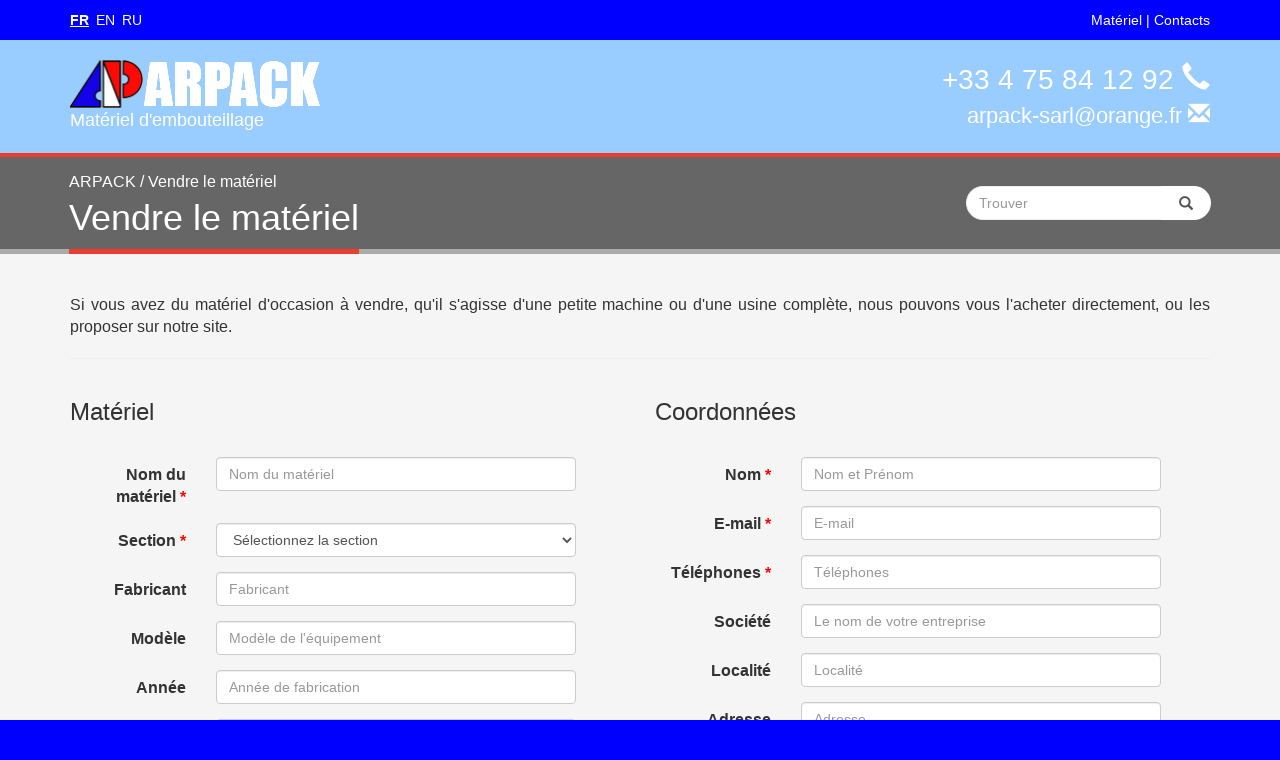

--- FILE ---
content_type: text/html
request_url: https://arpack.fr/sell-equipment/
body_size: 6384
content:
<!DOCTYPE html>
<html>
	<title>Vendre le matériel</title>
<meta charset="utf-8" />
<meta http-equiv="Content-Type" content="text/html; charset=UTF-8">
<meta name="viewport" content="width=device-width, initial-scale=1, maximum-scale=1, user-scalable=no">
	<meta name="description" content="Si vous avez du matériel d'occasion à vendre, qu'il s'agisse d'une petite machine ou d'une usine complète, nous pouvons vous l'acheter directement, ou les proposer sur notre site. 
">
<link rel="shortcut icon" href="/favicon.ico?v=1">
<link rel="stylesheet" href="/inc/bootstrap/css/bootstrap.css">
<link rel="stylesheet" href="/inc/css/main.css?v=3">

<script src="/inc/js/jquery.min.js"></script>
<script src="/inc/js/main.js"></script>
		<script src='/inc/js/sell-page.js' ></script>
			<body>
		<!-- ЗАГОЛОВОК -->
<header>
	<div class='languages-container'>
		<div class='container'>
			<div class='row'>
				<div class='links visible-xs-inline-block col-xs-4'>
					<span class='glyphicon glyphicon-menu-hamburger menu-icon'></span>
				</div>
				<div class='links visible-xs-inline-block col-xs-4 text-center'>
					<a href='/'><img src='/inc/images/logoarpack.png' style='width: 75px;' alt='ARPACK'></a>
				</div>
				<div class='languages col-md-6 col-sm-4 col-xs-4'>
													<a href="/sell-equipment/" class='language current'>FR</a>
															<a href="/en/sell-equipment/" class='language '>EN</a>
															<a href="/ru/sell-equipment/" class='language '>RU</a>
											</div>
				<div class='links col-md-6 col-sm-8 hidden-xs text-right'>
					<a href='/equipment/'>Matériel</a>
					<span>|</span>
					<a href='/contacts/'>Contacts</a>
				</div>
			</div>
		</div>
	</div>
	<div class='logo-container'>
		<div class='container'>
			<div class='row'>
				<div class='logo-box col-md-6 col-sm-6 hidden-xs'>
					<a href='/'>
						<img src='/inc/images/logoarpack.png' alt='ARPACK'>
						<span class='lozung'>Matériel d'embouteillage</span>
					</a>
				</div>
				<div class='logo-box col-md-6 col-sm-6 text-right hidden-xs'>
					<a class='arpack-phone' href='tel:+33 4 75 84 12 92'>
						<span>+33 4 75 84 12 92</span>
						<span class='glyphicon glyphicon-earphone'></span>
					</a>
					<a class='arpack-email' href='mailto:arpack-sarl@orange.fr'>
						<span>arpack-sarl@orange.fr</span>
						<span class='glyphicon glyphicon-envelope'></span>
					</a>
				</div>
			</div>
		</div>
	</div>
</header>

<!-- CRUMBS -->
<div class='nav-block'>
	<div class='nav-box container'>
		<div class='row'>
			<div class='crumbs col-md-9 col-sm-8 col-xs-12'>
				<div class='row'>
					<div class='col-md-12 col-sm-12 col-xs-12'>
						<span itemscope itemtype="http://data-vocabulary.org/Breadcrumb">
							<a itemprop='url' href='/'><span itemprop='title'>ARPACK</span></a>
						</span>
						<span> / </span><span itemscope itemtype='http://data-vocabulary.org/Breadcrumb'><span itemprop='title'>Vendre le matériel</span><meta itemprop='url' content='http://xn--h1aahj5g.xn--80asehdb/sell-equipment/'></span>					</div>
					<div class='col-md-12 col-sm-12 col-xs-12'>
						<h1>Vendre le matériel</h1>
					</div>
				</div>
			</div>
					
			<div class='find-menu col-md-3 col-sm-4 hidden-xs text-right' itemscope itemtype="http://schema.org/WebSite">
				<form class="form-inline" action='/'>
				  <div class="form-group">
					<div class="input-group">
					  <input type="text" class="form-control" id="query" name='query' 
												placeholder="Trouver">
					  <div class="input-group-addon"><button><span class='glyphicon glyphicon-search'></span></button></div>
					</div>
				  </div>
				</form>
			</div>
		</div>
	</div>
</div>
<script src='/inc/js/ajaxupload.js'></script>
<article>
	<section class='request-page'>
		<div class='container'>
			<div class='row'>
				<div class='col-md-12 otstup'></div>
				<div class='col-md-12'>
					<p>Si vous avez du matériel d'occasion à vendre, qu'il s'agisse d'une petite machine ou d'une usine complète, nous pouvons vous l'acheter directement, ou les proposer sur notre site. 
</p>
					<hr>
				</div>
				<form class="form-horizontal" method="post" id='SellForm'>
				<div class='col-md-12'>
					<div class='row'>
						<div class='col-md-6 col-sm-6 col-xs-12'>
							<h3>Matériel</h3>
							<br>
							<div class="form-group">
								<label class='col-md-3 col-sm-4 control-label' for="InputDesignation">Nom du matériel <span class='required'>*</span></label>
								<div class="col-sm-8 col-md-8">
									<input required='required' type='text' class="form-control" id="InputDesignation" name="InputDesignation" placeholder="Nom du matériel">
								</div>
							</div>
							<div class="form-group">
								<label class='col-md-3 col-sm-4 control-label' for="InputGroup">Section <span class='required'>*</span></label>
								<div class="col-sm-8 col-md-8">
									<input type='hidden' name='InputGroup' id='InputGroup' value=''>
									<select required='required' class="form-control" id="InputGroupSelect" name="InputGroupSelect">
										<option value=''>Sélectionnez la section</option>
										<option value="1">Embouteillage</option><option value="3">Étiquetage, habillage</option><option value="4">Mise en carton</option><option value="5">Dépalettiseurs, palettiseurs</option><option value="6">Soufflage de PET</option><option value="10">étiqueteuses</option><option value="12">sertisseuses, capsuleuses</option><option value="13">tireuses, remplisseuses</option><option value="14">boucheuses, capsuleuses à vis</option><option value="15">chaines d'embouteillage d'occasion</option><option value="16">monoblocs, groupe d'embouteillage</option><option value="17">rinceuses, avigneuses</option><option value="18">laveuses de bouteilles</option><option value="19">marquage, codage</option><option value="20">Formeuses cartons</option><option value="21">Encaisseuses, encartonneuses</option><option value="22">Fermeuses, encolleuses cartons</option><option value="23">Fardeleuses, wrap-around</option><option value="24">dépalettiseurs</option><option value="25">palettiseurs</option><option value="26">souffleuses de bouteilles PET</option><option value="27">redresseuses de bouteilles PET</option><option value="28">compresseurs pour soufflage de bouteilles PET</option><option value="29">rinceuses, avigneuses</option><option value="30">laveuses, sécheuses</option><option value="31">manchonneuses</option><option value="32">banderolleuses, filmeuses, housseuses</option><option value="33">Equipement périphériques</option><option value="34">saturateurs, carbonnateurs</option><option value="35">Machines divers</option><option value="36">Conditionnement divers</option><option value="37">filtres</option><option value="38">cuves</option><option value="39">convoyeurs, tables</option><option value="40">pasteurisateurs</option><option value="41">pièces de rechange</option><option value="42">tetra pak, elopack, galdi</option><option value="43">Ensacheuses</option><option value="46">museleuses d'occasion</option><option value="48">silos, convoyeurs pour bouteilles PET</option><option value="49">centrifugeuses, séparateurs</option><option value="50">élévateurs de capsules, bouchons, monte-bouchons</option><option value="52">Retourneur de cartons</option><option value="53">Croisillonneuses</option>									</select>
								</div>
							</div>
							<div class="form-group">
								<label class='col-md-3 col-sm-4 control-label' for="InputFirm">Fabricant</label>
								<div class="col-sm-8 col-md-8">
									<input type='text' class="form-control" id="InputFirm" name="InputFirm" placeholder="Fabricant">
								</div>
							</div>
							<div class="form-group">
								<label class='col-md-3 col-sm-4 control-label' for="InputModel">Modèle</label>
								<div class="col-sm-8 col-md-8">
									<input type='text' class="form-control" id="InputModel" name="InputModel" placeholder="Modèle de l'équipement">
								</div>
							</div>
							<div class="form-group">
								<label class='col-md-3 col-sm-4 control-label' for="InputYear">Année</label>
								<div class="col-sm-8 col-md-8">
									<input type='text' class="form-control" id="InputYear" name="InputYear" placeholder="Année de fabrication">
								</div>
							</div>
							<div class="form-group">
								<label class='col-md-3 col-sm-4 control-label' for="InputLocation">Localisation</label>
								<div class="col-sm-8 col-md-8">
									<input type='text' class="form-control" id="InputLocation" name="InputLocation" placeholder="Localisation du matériel">
								</div>
							</div>
							<div class="form-group">
								<label class='col-md-3 col-sm-4 control-label' for="InputPrice">Prix <span class='required'>*</span></label>
								<div class="col-sm-8 col-md-8">
									<input required='required' type='text' class="form-control" id="InputPrice" name="InputPrice" placeholder="Prix">
								</div>
							</div>
							<div class="form-group">
								<label class='col-md-3 col-sm-4 control-label' for="InputDescription">Description <span class='required'>*</span></label>
								<div class="col-sm-8 col-md-8">
									<textarea required='required' rows='4' class="form-control" id="InputDescription" name="InputDescription" placeholder="Description"></textarea>
								</div>
							</div>
							<div class="form-group">
								<label class='col-md-3 col-sm-4 control-label' for="InputPhotos">Photos<sup>(1)</sup> <span class='required'>*</span></label>
								<div class="col-sm-8 col-md-8">
									<div class='row photos-row'>
										<div class="col-sm-6 col-md-6 col-xs-12 add-btn-column">
											<input type='hidden' name='InputPhotos' id='InputPhotos' value=''>
											<a class='btn btn-primary btn-add-photo'><span class='glyphicon glyphicon-plus'></span></a>
										</div>
									</div>
								</div>
							</div>
						</div>
						<div class='col-md-6 col-sm-6 col-xs-12'>
							<h3>Coordonnées</h3>
							<br>
							<div class="form-group">
								<label class='col-md-3 col-sm-4 control-label' for="InputName">Nom  <span class='required'>*</span></label>
								<div class="col-sm-8 col-md-8">
									<input required='required' type='text' class="form-control" id="InputName" name="InputName" 
																				placeholder="Nom et Prénom">
								</div>
							</div>
							<div class="form-group">
								<label class='col-md-3 col-sm-4 control-label' for="InputEmail">E-mail <span class='required'>*</span></label>
								<div class="col-sm-8 col-md-8">
									<input required='required' type='email' class="form-control" id="InputEmail" name="InputEmail" 
																				placeholder="E-mail">
								</div>
							</div>
							<div class="form-group">
								<label class='col-md-3 col-sm-4 control-label' for="InputPhone">Téléphones <span class='required'>*</span></label>
								<div class="col-sm-8 col-md-8">
									<input required='required' type='text' class="form-control" id="InputPhone" name="InputPhone" 
																				placeholder="Téléphones">
								</div>
							</div>
							<div class="form-group">
								<label class='col-md-3 col-sm-4 control-label' for="InputCompany">Société</label>
								<div class="col-sm-8 col-md-8">
									<input type='text' class="form-control" id="InputCompany" name="InputCompany" placeholder="Le nom de votre entreprise">
								</div>
							</div>
							<div class="form-group">
								<label class='col-md-3 col-sm-4 control-label' for="InputSity">Localité</label>
								<div class="col-sm-8 col-md-8">
									<input type='text' class="form-control" id="InputSity" name="InputSity" placeholder="Localité">
								</div>
							</div>
							<div class="form-group">
								<label class='col-md-3 col-sm-4 control-label' for="InputAddress">Adresse</label>
								<div class="col-sm-8 col-md-8">
									<input type='text' class="form-control" id="InputAddress" name="InputAddress" placeholder="Adresse">
								</div>
							</div>
							<div class="form-group">
								<div class="checkbox col-md-3 col-sm-4 hidden-xs"></div>
								<div class="checkbox col-md-8 col-sm-8 col-xs-12">
									<label>
										<input required='required' type="checkbox"> Je suis d'accord sur le traitement de mes données à condition qu'elles ne soient jamais transmisent à des tiers<sup>(2)</sup>
									</label>
								</div>
							</div>
							<div class="form-group">
								<div class="checkbox col-md-3 col-sm-4 hidden-xs"></div>
								<div class="checkbox col-md-8 col-sm-8 col-xs-12">
									<button class='btn btn-primary'>Envoyer</button>
								</div>
							</div>
						</div>
					</div>
				</div>
				</form>
				<div class='col-md-12'>
					<hr>
					<p class='note'>(1) Le fichier d'image ne doit pas dépasser 5 mo, formats acceptés: 'jpg,' 'png,' 'gif,'. Vous devez envoyer les photos qui correspondent à l'état réel du matériel proposé. Merci.</p>
					<p class='note'>(2) Vos données personnelles ne seront jamais transmises à des tiers. Nous avons besoin d'elles uniquement pour pouvoir vous contacter pour votre affaire précise. </p>
				</div>
				<div class='col-md-12 otstup'></div>
			</div>
		</div>
	</section>
</article>
<!-- ПОДВАЛ -->
<footer>
	<div class='footer-box'>
		<div class='container'>
			<div class='row'>
				<div class='col-md-4 col-sm-4'>
					<div class='row'>
						<div class='col-md-12 hidden-xs'>
							<p class='fhead'>NOTRE ADRESSE</p>
						</div>
						<div class='col-xs-12 visible-xs-block text-center'>
							<p class='fhead'>NOTRE ADRESSE</p>
						</div>
						<div class='col-md-1 col-sm-1 col-xs-2 text-right'>
							<span class='glyphicon glyphicon-map-marker'></span>
						</div>
						<div class='col-md-8 col-sm-9 col-xs-10'>
							<a class='footer-contacts-link' href='/contacts/'>370, rue des Serres, Zone Industrielle Les Serres, 26600, La Roche de Glun</a>
						</div>						
						<div class='col-xs-12 visible-xs-block'>
							<div class='fhead'></div>
						</div>
					</div>
				</div>
				<div class='col-md-4 col-sm-4 text-center'>
					<div class='row'>
						<div class='col-md-12'>
							<p class='fhead'>SUPPORT EN LIGNE</p>
						</div>
						<div class='col-md-12'>
							<a class='footer-arpack-phone' href='tel:+33 4 75 84 12 92'>
								<span>+33 4 75 84 12 92</span>
								<span class='glyphicon glyphicon-earphone'></span>
							</a>
						</div>
						<div class='col-md-12'>
							<a class='footer-arpack-email' href='mailto:arpack-sarl@orange.fr'>
								<span>arpack-sarl@orange.fr</span>
								<span class='glyphicon glyphicon-envelope'></span>
							</a>
						</div>
						<div class='col-md-12 hidden-xs'>
							<p class='arpack-footer-logo'>ARPACK</p>
							<p>2014-2026 | Copyright ©</p>
						</div>
						<div class='col-xs-12 visible-xs-block'>
							<div class='fhead'></div>
						</div>
					</div>
				</div>
				<div class='col-md-4 col-sm-4 text-right'>
					<div class='row'>
						<div class='col-md-12 hidden-xs'>
							<p class='fhead'>RÉSEAUX SOCIAUX</p>
						</div>
						<div class='col-xs-12 visible-xs-block text-center'>
							<p class='fhead'>RÉSEAUX SOCIAUX</p>
						</div>
						<div class='col-md-12'>
							<div class='row text-right'>
								<div class='col-md-2 hidden-xs'>
								</div>
								<div class='col-md-10 hidden-xs text-right'>
									<a href='https://www.facebook.com/profile.php?id=100012203770009' class='socail-icon si-facebook'></a> <a href='https://twitter.com/Arpack_sarl' class='socail-icon si-twitter'></a> <a href='https://plus.google.com/u/0/b/111177356141047036486/111177356141047036486/videos' class='socail-icon si-google-plus'></a> <a href='https://fr.linkedin.com/in/sarl-arpack-64018a121' class='socail-icon si-linkedin'></a> <a href='https://www.youtube.com/channel/UCFk1K__0aSbiOTwQpHVAq1A' class='socail-icon si-youtube'></a> 								</div>
								<div class='col-xs-12 visible-xs-block text-center'>
									<a href='https://www.facebook.com/profile.php?id=100012203770009' target='_blank' class='socail-icon si-facebook'></a> <a href='https://twitter.com/Arpack_sarl' target='_blank' class='socail-icon si-twitter'></a> <a href='https://plus.google.com/u/0/b/111177356141047036486/111177356141047036486/videos' target='_blank' class='socail-icon si-google-plus'></a> <a href='https://fr.linkedin.com/in/sarl-arpack-64018a121' target='_blank' class='socail-icon si-linkedin'></a> <a href='https://www.youtube.com/channel/UCFk1K__0aSbiOTwQpHVAq1A' target='_blank' class='socail-icon si-youtube'></a> 								</div>
							</div>
						</div>
						<div class='col-xs-12 visible-xs-block'>
							<div class='fhead'></div>
						</div>
						<div class='col-md-12 visible-xs-block text-center'>
							<p class='arpack-footer-logo'>ARPACK</p>
							<p>2014-2026 | Copyright ©</p>
						</div>
					</div>
				</div>
			</div>
		</div>
	</div>
</footer>
<div class='container footer-links'>
	<div class='row'>
		<div class='col-md-12 hidden-xs text-center'>
			<a href='/contacts/'>Contacts</a><span>|</span>
			<a href='/about/'>Qui sommes-nous?</a><span>|</span>
			<a href='/equipment/'>Tout le matériel</a><span>|</span>
			<a href='/request/'>Demande de matériel</a><span>|</span>
			<a href='/sell-equipment/'>Vendre le matériel</a><span>|</span>
			<a href='/map/'>Plan du site</a><span>|</span>
			<a href='/clients/'>Nos références</a>
		</div>
	</div>
</div>

<!-- МЕНЮ для телефонов-->
<div class='mobile-menu'>
	<div class='mm-head'>
		<p>Menu</p>
		<a href='javascript:;' class='glyphicon glyphicon-remove mm-close'></a>
	</div>
	<div class='mm-find'>
		<form class="form-inline" action='/'>
		  <div class="form-group">
			<div class="input-group">
			  <input type="text" class="form-control" id="query" name='query' 
								placeholder="Trouver">
			  <div class="input-group-addon"><button><span class='glyphicon glyphicon-search'></span></button></div>
			</div>
		  </div>
		</form>
	</div>
	<div class='mm-items'>
		<div class='mm-item'>
			<a href='/contacts/'>Contacts</a>
		</div>
		<div class='mm-item'>
			<a href='/about/'>Qui sommes-nous?</a>
		</div>
		<div class='mm-item'>
			<a href='/clients/'>Nos références</a>
		</div>
		<div class='mm-item'>
			<a href='/request/'>Demande de matériel</a>
		</div>
		<div class='mm-item'>
			<a href='/sell-equipment/'>Vendre le matériel</a>
		</div>
		<div class='mm-item'>
			<a href='/equipment/'>Tout le matériel</a>
			<div class='chevron'>
				<span class='glyphicon glyphicon-chevron-down'></span>
				<span class='glyphicon glyphicon-chevron-up hide'></span>
			</div>
		</div>
								<div class='mm-item mm-group'>
					<a href='/equipment/embouteillage/'>Embouteillage</a>
											<div class='mm-item mm-group mm-sub-group'>
							<a href='/equipment/301-tireuses-remplisseuses-occasion/'>tireuses, remplisseuses</a>
						</div>
												<div class='mm-item mm-group mm-sub-group'>
							<a href='/equipment/302-boucheuses-visseuses-occasion/'>boucheuses, capsuleuses à vis</a>
						</div>
												<div class='mm-item mm-group mm-sub-group'>
							<a href='/equipment/300-chaines-embouteillage-occasion/'>chaines d'embouteillage d'occasion</a>
						</div>
												<div class='mm-item mm-group mm-sub-group'>
							<a href='/equipment/303-groupes-rinceuses-tireuses-boucheuses/'>monoblocs, groupe d'embouteillage</a>
						</div>
												<div class='mm-item mm-group mm-sub-group'>
							<a href='/equipment/305-rinceuses-occasions/'>rinceuses, avigneuses</a>
						</div>
												<div class='mm-item mm-group mm-sub-group'>
							<a href='/equipment/308-laveuses-occasions/'>laveuses, sécheuses</a>
						</div>
										</div>
								<div class='mm-item mm-group'>
					<a href='/equipment/etiquetage-habillage/'>Étiquetage, habillage</a>
											<div class='mm-item mm-group mm-sub-group'>
							<a href='/equipment/304-etiqueteuses-occasion/'>étiqueteuses</a>
						</div>
												<div class='mm-item mm-group mm-sub-group'>
							<a href='/equipment/325-sertisseuses-occasion/'>sertisseuses, capsuleuses</a>
						</div>
												<div class='mm-item mm-group mm-sub-group'>
							<a href='/equipment/320-marquage/'>marquage, codage</a>
						</div>
												<div class='mm-item mm-group mm-sub-group'>
							<a href='/equipment/328-manchonneuses-occasion/'>manchonneuses</a>
						</div>
												<div class='mm-item mm-group mm-sub-group'>
							<a href='/equipment/310-museleuses-occasion/'>museleuses d'occasion</a>
						</div>
										</div>
								<div class='mm-item mm-group'>
					<a href='/equipment/encaissage/'>Mise en carton</a>
											<div class='mm-item mm-group mm-sub-group'>
							<a href='/equipment/317-formeuses-caisses/'>Formeuses cartons</a>
						</div>
												<div class='mm-item mm-group mm-sub-group'>
							<a href='/equipment/314-encaisseuses/'>Encaisseuses, encartonneuses</a>
						</div>
												<div class='mm-item mm-group mm-sub-group'>
							<a href='/equipment/316-fermeuses-de-cartons/'>Fermeuses, encolleuses cartons</a>
						</div>
												<div class='mm-item mm-group mm-sub-group'>
							<a href='/equipment/307-fardeleuses/'>Fardeleuses, wrap-around</a>
						</div>
												<div class='mm-item mm-group mm-sub-group'>
							<a href='/equipment/336-retourneurs-de-cartons/'>Retourneur de cartons</a>
						</div>
												<div class='mm-item mm-group mm-sub-group'>
							<a href='/equipment/335-croisillonnneuses/'>Croisillonneuses</a>
						</div>
										</div>
								<div class='mm-item mm-group'>
					<a href='/equipment/depalettisation-palettisation/'>Dépalettiseurs, palettiseurs</a>
											<div class='mm-item mm-group mm-sub-group'>
							<a href='/equipment/312-depalettiseurs-occasion/'>dépalettiseurs</a>
						</div>
												<div class='mm-item mm-group mm-sub-group'>
							<a href='/equipment/313-palettiseurs-occasion/'>palettiseurs</a>
						</div>
												<div class='mm-item mm-group mm-sub-group'>
							<a href='/equipment/318-filmeuses-occasion/'>banderolleuses, filmeuses, housseuses</a>
						</div>
										</div>
								<div class='mm-item mm-group'>
					<a href='/equipment/soufflage-PET/'>Soufflage de PET</a>
											<div class='mm-item mm-group mm-sub-group'>
							<a href='/equipment/306-souffleuses-occasion/'>souffleuses de bouteilles PET</a>
						</div>
												<div class='mm-item mm-group mm-sub-group'>
							<a href='/equipment/319-redresseurs-bouteilles-PET-occasion/'>redresseuses de bouteilles PET</a>
						</div>
												<div class='mm-item mm-group mm-sub-group'>
							<a href='/equipment/322-compresseurs-40-bars-occasion/'>compresseurs pour soufflage de bouteilles PET</a>
						</div>
												<div class='mm-item mm-group mm-sub-group'>
							<a href='/equipment/PET-silos-convoyeurs/'>silos, convoyeurs pour bouteilles PET</a>
						</div>
										</div>
								<div class='mm-item mm-group'>
					<a href='/equipment/equipement-conditionnement-peripheriques/'>Equipement périphériques</a>
											<div class='mm-item mm-group mm-sub-group'>
							<a href='/equipment/309-saturateurs-carbonnateurs-premix/'>saturateurs, carbonnateurs</a>
						</div>
												<div class='mm-item mm-group mm-sub-group'>
							<a href='/equipment/324-filtres/'>filtres</a>
						</div>
												<div class='mm-item mm-group mm-sub-group'>
							<a href='/equipment/323-cuves/'>cuves</a>
						</div>
												<div class='mm-item mm-group mm-sub-group'>
							<a href='/equipment/315-convoyeurs-occasion/'>convoyeurs, tables</a>
						</div>
												<div class='mm-item mm-group mm-sub-group'>
							<a href='/equipment/331-pasteurisateurs-occasion/'>pasteurisateurs</a>
						</div>
												<div class='mm-item mm-group mm-sub-group'>
							<a href='/equipment/326-pieces-de-rechanges/'>pièces de rechange</a>
						</div>
												<div class='mm-item mm-group mm-sub-group'>
							<a href='/equipment/centrifugeuses-separateurs/'>centrifugeuses, séparateurs</a>
						</div>
												<div class='mm-item mm-group mm-sub-group'>
							<a href='/equipment/302-elevateur-capsules-bouchons/'>élévateurs de capsules, bouchons, monte-bouchons</a>
						</div>
										</div>
								<div class='mm-item mm-group'>
					<a href='/equipment/materiel-occasion/'>Machines divers</a>
									</div>
								<div class='mm-item mm-group'>
					<a href='/equipment/tetra-pak-occasion/'>Conditionnement divers</a>
											<div class='mm-item mm-group mm-sub-group'>
							<a href='/equipment/321-tetra-pak-occasion/'>tetra pak, elopack, galdi</a>
						</div>
												<div class='mm-item mm-group mm-sub-group'>
							<a href='/equipment/327-ensacheuses-occasion/'>Ensacheuses</a>
						</div>
										</div>
					</div>
	<div class='arpack-logo'>
		<a href='/'><img src='/inc/images/logoarpack.png' style='width: 75px;' alt='ARPACK'></a>
	</div>	
</div>
<div class='mm-background'></div>

 
<!-- BEGIN JIVOSITE CODE {literal} -->
<script type='text/javascript'>
//(function(){ var widget_id = 'K523nSg4Fs';var d=document;var w=window;function l(){var s = document.createElement('script'); s.type = 'text/javascript'; s.async = true; s.src = '//code.jivosite.com/script/widget/'+widget_id; var ss = document.getElementsByTagName('script')[0]; ss.parentNode.insertBefore(s, ss);}if(d.readyState=='complete'){l();}else{if(w.attachEvent){w.attachEvent('onload',l);}else{w.addEventListener('load',l,false);}}})();
</script>
<!-- {/literal} END JIVOSITE CODE -->

<!-- Yandex.Metrika counter -->
<script type="text/javascript" >
   (function(m,e,t,r,i,k,a){m[i]=m[i]||function(){(m[i].a=m[i].a||[]).push(arguments)};
   m[i].l=1*new Date();k=e.createElement(t),a=e.getElementsByTagName(t)[0],k.async=1,k.src=r,a.parentNode.insertBefore(k,a)})
   (window, document, "script", "https://mc.yandex.ru/metrika/tag.js", "ym");

   ym(37930360, "init", {
        clickmap:true,
        trackLinks:true,
        accurateTrackBounce:true,
        webvisor:true
   });
</script>
<noscript><div><img src="https://mc.yandex.ru/watch/37930360" style="position:absolute; left:-9999px;" alt="" /></div></noscript>
<!-- /Yandex.Metrika counter -->	</body>
</html>

--- FILE ---
content_type: text/css
request_url: https://arpack.fr/inc/css/main.css?v=3
body_size: 9169
content:
body, header { 
	background: #3a3a3a; 
	/* NEW BLUE: */
	background: #0000FF; 
}
footer {
	background-color: #3F423F;
    /* background-image: url('/inc/images/bg-6.gif'); */
	color: #fff;
	/* NEW BLUE: */
	background: #0000FF; 
}
.languages-container {
    padding: 10px 0;
}
header a.language, header .links a, header .links span { 
	color: #fff; 
}
header a.language { 
	padding-right: 3px;
}
a.language.current { 
	font-weight:bold; 
	text-decoration: underline; 
}
.logo-container {
	background: #4c4c4c;
	/* NEW SKYBLUE: */
	background: #99ccff;
	border-bottom: 4px solid #EF3B2D;
}
.logo-container a:hover {
	text-decoration: none;
}
.lozung {
	display: block;
	color: #fff;
	font-size: 18px;
}
a.arpack-phone, a.arpack-email {
	color: #fff;
	font-size: 28px;
	display: block;
}
a.arpack-email {
    font-size: 22px;
}
a.arpack-phone:hover, a.arpack-email:hover, a.footer-arpack-phone:hover, a.footer-arpack-email:hover, a.footer-contacts-link:hover{
	text-decoration: none;
}
.footer-box {
	padding: 20px 0;
}
.footer-box .fhead {
    padding-bottom: 20px;
    font-size: 21px;
    border-bottom: 1px solid #464746;
    margin-bottom: 20px;
}
.menu-icon {
    font-size: 17px;
    float: left;
    color: #fff;
    padding-top: 2px;
}
.logo-box {
	padding-top: 20px;
	padding-bottom: 20px;
}
a.footer-arpack-phone {
	color: #fff;
	font-size: 22px;
	display: block;
}
a.footer-arpack-email {
	color: #fff;
	font-size: 20px;
	display: block;
}
.arpack-footer-logo {
    padding-top: 40px;
    font-size: 28px;
    margin-bottom: 0;
    font-weight: bold;
}
.socail-icon {
	background-image: url('/inc/images/social.png');
	width: 50px;
	height: 50px;
	display: inline-block;
}
.si-vkontakte { background-position-x: 0; background-position-y: 0; }
.si-facebook { background-position-x: -63px; background-position-y: 0; }
.si-twitter { background-position-x: -126px; background-position-y: 0; }
.si-google-plus { background-position-x: -188px; background-position-y: 0; }
.si-linkedin { background-position-x: -126px; background-position-y: -63px; }
.si-skype { background-position-x: -188px; background-position-y: -125px; }
.si-vimeo { background-position-x: -63px; background-position-y: -250px; }
.si-youtube { background-position-x: -126px; background-position-y: -250px; }
.footer-links a {
	color: #8a8a8a;
	margin: 5px 0;
    display: inline-block;
}
.footer-links a:hover {
	color: whitesmoke;
}
.footer-links span {
	margin: 0 10px;
	color: #8a8a8a;
}
.fotorama__caption__wrap {
	background-color: rgba(255,255,255,.7) !important;
	max-width: 800px;
}
a.footer-contacts-link {
	color: #fff;
}
.mm-background {
	z-index: 100;
	position: fixed;
	background: rgba(0,0,0,0.7);
	top: 0;
	bottom: 0;
	width: 100%;
	height: 100%;
	display: none;
}
.mobile-menu {
	position: absolute;
	z-index: 101;
	top: 0;
	left: -400px;
	width: 300px;
	max-width: 100%;
	background: #fff;
	transition: all 0.5s ease;
}
.mm-head {
	padding: 10px;
	position: relative;
	background: whitesmoke;
	border-bottom: 4px solid #F55;
	font-size: 16px;
}
.mm-head p {
	font-size: 16px;
	margin: 0;
	
}
a.mm-close {
	position: absolute;
	top: 50%;
	right: 20px;
	margin-top: -7px;
	text-decoration: none;
}
.mm-item a {
    padding: 10px;
    display: inline-block;
    color: #fff;
    background: #7D7474;
    width: 100%;
	border-bottom: 1px solid #716464;
}
.arpack-logo {
    background: #3A3A3A;
    padding: 10px;
    text-align: center;
    border-top: 4px solid #F55;
}
.mm-find .form-group {
	margin: 0;
}
.mm-find .form-group input {
	border: 0;
	outline: none;
    box-shadow: none;
}
.mm-find .form-group button {
	background: transparent;
	border: 0;
}
.mm-find .form-group .input-group-addon .glyphicon{
	color: #333;
}
.mm-find .form-group .input-group-addon {
    border: 0;
    border-radius: 0;
    background: #fff;
}
.mm-group a{
	padding-left: 20px;
}
.mm-item {
	position: relative;
}
.mm-item .chevron {
	position: absolute;
	right: 0;
	top: 0;
	bottom: 0;
	width: 44px;
}
.mm-item .chevron .glyphicon {
    position: absolute;
    right: 14px;
    top: 50%;
    bottom: 0;
    margin-top: -7px;
}
.nav-block {
    background: #666;
    border-bottom: 5px solid #aaa;
}
.nav-box {
    position: relative;
}
.nav-box {
    padding: 14px;
    padding-bottom: 0;
}
.crumbs {
    font-size: 16px;
    color: #fff;
}
.crumbs a {
    color: #fff;
}
.nav-block h1 {
    border-bottom: 5px solid #EF3B2D;
    padding: 0px 0px 12px 0;
    position: relative;
    display: inline-block;
    color: #fff;
	margin: 0;
	top: 5px;
}
.find-menu {
	padding-top: 15px;	
}
.find-menu .form-control {
	border: 1px solid #eee;
	outline: none;
    box-shadow: none;	
	border-radius: 20px;
	border-right: 0;
}
.find-menu .input-group-addon {
	background: #fff;
	border-radius: 0px;
	border: 0;
	border-top-right-radius: 20px;
	border-bottom-right-radius: 20px;
}
.find-menu .input-group-addon button {
	border: 0;
	background: transparent;
}
.otstup {
	padding: 20px;
}
.s-group-box {
	border-bottom: 1px solid #999;
    position: relative;
    transition: all 0.3s ease;	
}
.s-group-box a {
	padding: 8px 5px;
    display: block;
    font-size: 16px;
    color: #444;
    transition: all 0.3s ease;
}
.s-group-box a:hover {
	background: #eee;
	text-decoration: none;
}
.item-box {
	width: 100%;
	height: 250px;
	margin-bottom: 25px;
	position: relative;
	overflow: hidden;
	display: block;
	transition: all 0.5s ease;
}
.item-box img{
	height: 250px;
}
.item-box .name {
	position: absolute;
	bottom: 0;
	left: 0;
	right: 0;
	background: rgba(0,0,0,0.7);
	padding: 5px;
	color: #fff;
	transition: all 0.5s ease;
}
.item-box:hover {
	box-shadow: 0 0 9px 2px rgba(0,0,0,0.2);
}
.item-box:hover .name {
	background: rgba(0,0,0,0.8);
}


.equipment-page {
	background: whitesmoke;
	color: #333;
	font-size: 16px;
}
.equipment-page p {
	text-align: justify;
}
.equipment-page h2 {
	border-bottom: 4px solid #aaa;
	padding-bottom: 3px;
	margin-bottom: 0;
}
.equipment-page article h2 {
	display: inline-block;	
}
.equipment-page .iimg {
	margin-bottom: 20px;
	max-width: 100%;
}
.equipment-page .input-box {
	margin-bottom: 10px;
}

.contacts-page {
	background: whitesmoke;
	color: #333;
}
.contacts-page a {
	color: #333;
}
.contacts-page p {
	margin: 0;
}
.contacts-page .address .glyphicon {
	font-size: 12px;
}
.contacts-page .form-group input, .contacts-page .form-group textarea{
    padding: 10px 15px;
    color: #444;
    width: 70%;
    vertical-align: top;
    transition: all 0.3s ease;
	border-radius: 0;
}
.contacts-page .form-group textarea{
	width: 100%;
}
.contacts-page form button {
	min-width: 120px;
}

.about-page {
	background: whitesmoke;
	color: #333;
	font-size: 16px;
}
.about-page a {
	color: #333;
	display: block;
}
.about-page p {
	margin: 0;
	text-align: justify;
}

.map-page {
	background: whitesmoke;
	color: #333;
	font-size: 16px;
}
.map-page a {
	color: #333;
	display: block;
}
.map-page p {
	margin: 0;
}

.map-page a.line-1, .map-page a.line-2, .map-page a.line-3 {
	background-repeat: no-repeat;
	background-image: url('/inc/images/struct.png');
	padding-left: 20px;	
}
.map-page a.line-1.last, .map-page a.line-2.last, .map-page a.line-3.last {
	background-image: url('/inc/images/struct-last.png');
}
.map-page a.line-1 {
	margin-left: 0px;
}
.map-page a.line-2 {
	margin-left: 20px;
}
.map-page a.line-3 {
	margin-left: 40px;
}

.request-page {
	background: whitesmoke;
	color: #333;
	font-size: 16px;
}
.request-page a {
	color: #333;
	display: block;
}
.request-page p {
	margin: 0;
	text-align: justify;
}
.request-page label .required {
    color: #F00;
}
.request-page form button {
	min-width: 120px;
}
.request-page .btn-add-photo, .request-page .photo-box {
	display: block;
	margin-bottom: 20px;
}
.request-page .btn-add-photo {
	width: 100px;
	height: 100px;
	font-size: 40px;
	color: #fff;
	text-align: center;
	padding-top: 25px;
    padding-left: 16px;
}
.request-page .photo-box {
	width: 100%;
	height: 150px;
	background-position: center;
	background-size: cover;
}
.request-page .remove-photo {
	font-size: 30px;
    color: rgba(0,0,0,0.5);
    float: right;
	text-shadow: 0 0 30px #fff;
	transition: all 0.3s ease;
}
.request-page .remove-photo:hover {
	color: #DE3E3A;
}
.request-page .note {
	margin-bottom: 10px;
	font-size: 14px;
}

.back-phone {
    border: 1px solid #aaa;
    margin: 20px 0;
    display: block;
    cursor: pointer;
    font-size: 18px;
}
.back-phone:hover {
	background: #eee;
}
td.bp-text {
    font-size: 23px;
}
td.bp-icon {
    padding: 10px;
}
td.bp-icon .glyphicon {
    border: 1px solid #333;
    border-radius: 20px;
    padding: 10px;
}
.bp-form-box {
    border: 1px solid #ddd;
    padding: 10px;
    background: #eee;
	margin-top: 20px;
}
.s-group-box .corner-all {
    position: absolute;
    right: 0px;
    top: 0px;
    display: inline-block;
    height: 39px;
    width: 40px;
    padding: 10px;
	cursor: pointer;
}
.sub-groups .s-group-box a {
	padding-left: 20px;
}
.s-group-box a.current {
	background: #dedede;
}
.sub-groups .s-group-box:last-child{
	
}
.sub-groups .s-group-box {
    border-color: #ddd;
}
.s-group-box .glyphicon {
	color: #aaa;
}
.s-group-box .glyphicon.glyphicon-chevron-down {
	color: #777;
}
.mm-sub-group a {
    padding-left: 40px;
}

--- FILE ---
content_type: text/javascript
request_url: https://arpack.fr/inc/js/sell-page.js
body_size: 3718
content:
(function($){
	$(function(){
		setUploadBtn( $(".btn-add-photo") );
		
		$("#SellForm").submit(function(){
				
			if ($(".photo-box").length == 0) {
				$(".btn-add-photo").addClass('btn-danger');
				setTimeout(function(){
					$(".btn-add-photo").removeClass('btn-danger');
				}, 1500);
				return false;
			}
			
			var des = $("#InputDesignation").val().trim();
			if (des == '') return showErrorInput( "#InputDesignation" );
			var group = $("#InputGroupSelect").val().trim();
			if (group == '') return showErrorInput( "#InputGroupSelect" );
			var price = $("#InputPrice").val().trim();
			if (price == '') return showErrorInput( "#InputPrice" );
			var price = $("#InputDescription").val().trim();
			if (price == '') return showErrorInput( "#InputDescription" );
			var target = $("#InputTarget").val().trim();
			if (target == '') return showErrorInput( "#InputTarget" );
			var name = $("#InputName").val().trim();
			if (name == '') return showErrorInput( "#InputName" );
			var email = $("#InputEmail").val().trim();
			if (email == '') return showErrorInput( "#InputEmail" );
			var phone = $("#InputPhone").val().trim();
			if (phone == '') return showErrorInput( "#InputPhone" );
			
			
		});
		
		$("#InputGroupSelect").change(function(){
			var grp = $("option[value="+$(this).val()+"]").text();
			$("#InputGroup").val( grp );
		});
		if ($("#FormSended").length == 1)
			$("#FormSended").modal('show');	
	});
	
	function setUploadBtn( btn ) {
		if ($("[name=uploadfile]").length!==0){
			$("[name=uploadfile]").remove();
		}
		guid = get_guid();
		new AjaxUpload(btn, {
			action: '/inc/upload.php?name='+guid,
			name: 'uploadfile',
			onSubmit: function(file, ext){
				if (! (ext && /^(jpg|png|jpeg|gif)$/.test(ext))){ 
					alert('Поддерживаются только JPG, PNG или GIF');
					return false;
				}
				setLoading();
			},
			onComplete: function(file, response){
				if(~response.indexOf("success")) {
					var img = response.replace("success ", "");
					setTimeout(function(){
					addImg(img);
					}, 300);
					setUploadBtn( $(".btn-add-photo") );
				} else{
					alert("error!");
					unsetLoading();
				}
			}
		});
	}
	
	function setLoading(){
		var tmpl = $("<div class='col-sm-9 col-md-6 col-xs-6 loading'><div class='photo-box'><img src='/inc/images/loading.gif'></div></div>");
		$(".add-btn-column").before( tmpl );
	}
	
	function unsetLoading(){
		$(".loading").remove();
	}

	function addImg(img){
		var tmpl = $("<div class='col-sm-9 col-md-6 col-xs-6'><div class='photo-box'><div class='remove-photo glyphicon glyphicon-remove'></div></div></div>");
		tmpl.find('.photo-box').css("backgroundImage", "url(/inc/upload/"+img+")");
		tmpl.find('.photo-box').data().img = img;
		tmpl.find('.remove-photo').click(function(){
			var img = $(this).parent().data().img;
			$(this).parent().parent().remove();
			var imgs = $("#InputPhotos").val();
			if (imgs == '') imgs = '[]';
			imgs = JSON.parse(imgs);
			for (var i = 0; i < imgs.length; i++) {
				if (imgs[i] == img) imgs.splice(i,1);
			}
			$("#InputPhotos").val( JSON.stringify(imgs) );
		});
		if ($(".loading").length == 1) {
			$(".loading").replaceWith( tmpl );
		} else {
			unsetLoading();
			$(".add-btn-column").before( tmpl );
		}
		
		var imgs = $("#InputPhotos").val();
		if (imgs == '') imgs = '[]';
		imgs = JSON.parse(imgs);
		imgs.push(img);
		$("#InputPhotos").val( JSON.stringify(imgs) );
	}

	function v2(){var t = "1234567890qwertyuiopasdfghjklzxcvbnm";return t[Math.floor(Math.random()*100)%t.length]+t[Math.floor(Math.random()*100)%t.length];}
	function get_guid(){return v2()+v2()+"-"+v2()+v2()+v2()+"-"+v2()+v2()+v2()+"-"+v2()+v2();}

})(jQuery);

--- FILE ---
content_type: text/javascript
request_url: https://arpack.fr/inc/js/main.js
body_size: 620
content:
(function($){
	$(function(){
		$(".menu-icon").click(function(){
			$(".mm-background").show();
			$(".mobile-menu").css("left", 0);
		});
		
		$(".mm-close, .mm-background").click(function(){
			$(".mobile-menu").css("left", "-400px");
			setTimeout(function(){ $(".mm-background").hide(); }, 500 );
		});
		
		$(".chevron").click(function(){
			$(".chevron .glyphicon, .mm-group").toggleClass("hide");
		});
	});
	
	window.showErrorInput = function( inputId ){
		var bg = $(inputId).css('background');
		$(inputId).focus();
		$(inputId).css('background', 'rgba(255, 85, 85, 0.67)');
		setTimeout(function(){
			$(inputId).css('background', bg);
		}, 1500);
		return false;
	}
})(jQuery);